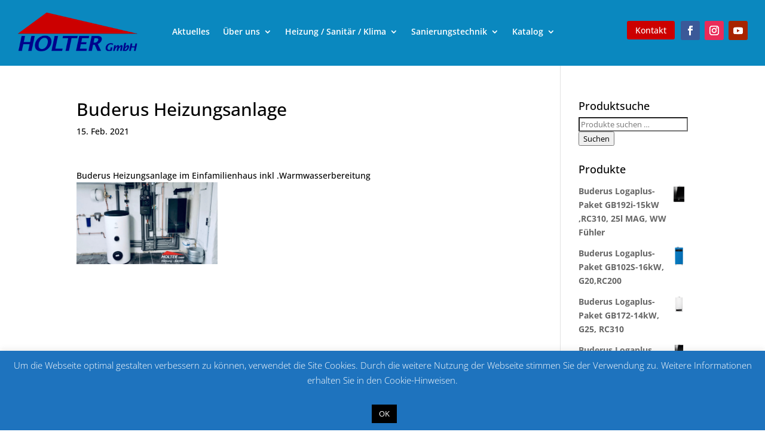

--- FILE ---
content_type: text/css
request_url: https://holtergmbh.de/wp-content/cache/wpfc-minified/6v5akw53/2lan5.css
body_size: 7821
content:
@font-face {
font-family: 'Montserrat';
font-style: normal;
font-weight: 100;
src: url(//holtergmbh.de/wp-content/plugins/LocalFont_Montserrat/assets/fonts/montserrat-v25-latin-100.eot); src: local(''),
url(//holtergmbh.de/wp-content/plugins/LocalFont_Montserrat/assets/fonts/montserrat-v25-latin-100.eot?#iefix) format('embedded-opentype'), url(//holtergmbh.de/wp-content/plugins/LocalFont_Montserrat/assets/fonts/montserrat-v25-latin-100.woff2) format('woff2'), url(//holtergmbh.de/wp-content/plugins/LocalFont_Montserrat/assets/fonts/montserrat-v25-latin-100.woff) format('woff'), url(//holtergmbh.de/wp-content/plugins/LocalFont_Montserrat/assets/fonts/montserrat-v25-latin-100.ttf) format('truetype'), url(//holtergmbh.de/wp-content/plugins/LocalFont_Montserrat/assets/fonts/montserrat-v25-latin-100.svg#Montserrat) format('svg'); } @font-face {
font-family: 'Montserrat';
font-style: normal;
font-weight: 200;
src: url(//holtergmbh.de/wp-content/plugins/LocalFont_Montserrat/assets/fonts/montserrat-v25-latin-200.eot); src: local(''),
url(//holtergmbh.de/wp-content/plugins/LocalFont_Montserrat/assets/fonts/montserrat-v25-latin-200.eot?#iefix) format('embedded-opentype'), url(//holtergmbh.de/wp-content/plugins/LocalFont_Montserrat/assets/fonts/montserrat-v25-latin-200.woff2) format('woff2'), url(//holtergmbh.de/wp-content/plugins/LocalFont_Montserrat/assets/fonts/montserrat-v25-latin-200.woff) format('woff'), url(//holtergmbh.de/wp-content/plugins/LocalFont_Montserrat/assets/fonts/montserrat-v25-latin-200.ttf) format('truetype'), url(//holtergmbh.de/wp-content/plugins/LocalFont_Montserrat/assets/fonts/montserrat-v25-latin-200.svg#Montserrat) format('svg'); } @font-face {
font-family: 'Montserrat';
font-style: normal;
font-weight: 300;
src: url(//holtergmbh.de/wp-content/plugins/LocalFont_Montserrat/assets/fonts/montserrat-v25-latin-300.eot); src: local(''),
url(//holtergmbh.de/wp-content/plugins/LocalFont_Montserrat/assets/fonts/montserrat-v25-latin-300.eot?#iefix) format('embedded-opentype'), url(//holtergmbh.de/wp-content/plugins/LocalFont_Montserrat/assets/fonts/montserrat-v25-latin-300.woff2) format('woff2'), url(//holtergmbh.de/wp-content/plugins/LocalFont_Montserrat/assets/fonts/montserrat-v25-latin-300.woff) format('woff'), url(//holtergmbh.de/wp-content/plugins/LocalFont_Montserrat/assets/fonts/montserrat-v25-latin-300.ttf) format('truetype'), url(//holtergmbh.de/wp-content/plugins/LocalFont_Montserrat/assets/fonts/montserrat-v25-latin-300.svg#Montserrat) format('svg'); } @font-face {
font-family: 'Montserrat';
font-style: normal;
font-weight: 400;
src: url(//holtergmbh.de/wp-content/plugins/LocalFont_Montserrat/assets/fonts/montserrat-v25-latin-regular.eot); src: local(''),
url(//holtergmbh.de/wp-content/plugins/LocalFont_Montserrat/assets/fonts/montserrat-v25-latin-regular.eot?#iefix) format('embedded-opentype'), url(//holtergmbh.de/wp-content/plugins/LocalFont_Montserrat/assets/fonts/montserrat-v25-latin-regular.woff2) format('woff2'), url(//holtergmbh.de/wp-content/plugins/LocalFont_Montserrat/assets/fonts/montserrat-v25-latin-regular.woff) format('woff'), url(//holtergmbh.de/wp-content/plugins/LocalFont_Montserrat/assets/fonts/montserrat-v25-latin-regular.ttf) format('truetype'), url(//holtergmbh.de/wp-content/plugins/LocalFont_Montserrat/assets/fonts/montserrat-v25-latin-regular.svg#Montserrat) format('svg'); } @font-face {
font-family: 'Montserrat';
font-style: normal;
font-weight: 500;
src: url(//holtergmbh.de/wp-content/plugins/LocalFont_Montserrat/assets/fonts/montserrat-v25-latin-500.eot); src: local(''),
url(//holtergmbh.de/wp-content/plugins/LocalFont_Montserrat/assets/fonts/montserrat-v25-latin-500.eot?#iefix) format('embedded-opentype'), url(//holtergmbh.de/wp-content/plugins/LocalFont_Montserrat/assets/fonts/montserrat-v25-latin-500.woff2) format('woff2'), url(//holtergmbh.de/wp-content/plugins/LocalFont_Montserrat/assets/fonts/montserrat-v25-latin-500.woff) format('woff'), url(//holtergmbh.de/wp-content/plugins/LocalFont_Montserrat/assets/fonts/montserrat-v25-latin-500.ttf) format('truetype'), url(//holtergmbh.de/wp-content/plugins/LocalFont_Montserrat/assets/fonts/montserrat-v25-latin-500.svg#Montserrat) format('svg'); } @font-face {
font-family: 'Montserrat';
font-style: normal;
font-weight: 600;
src: url(//holtergmbh.de/wp-content/plugins/LocalFont_Montserrat/assets/fonts/montserrat-v25-latin-600.eot); src: local(''),
url(//holtergmbh.de/wp-content/plugins/LocalFont_Montserrat/assets/fonts/montserrat-v25-latin-600.eot?#iefix) format('embedded-opentype'), url(//holtergmbh.de/wp-content/plugins/LocalFont_Montserrat/assets/fonts/montserrat-v25-latin-600.woff2) format('woff2'), url(//holtergmbh.de/wp-content/plugins/LocalFont_Montserrat/assets/fonts/montserrat-v25-latin-600.woff) format('woff'), url(//holtergmbh.de/wp-content/plugins/LocalFont_Montserrat/assets/fonts/montserrat-v25-latin-600.ttf) format('truetype'), url(//holtergmbh.de/wp-content/plugins/LocalFont_Montserrat/assets/fonts/montserrat-v25-latin-600.svg#Montserrat) format('svg'); } @font-face {
font-family: 'Montserrat';
font-style: normal;
font-weight: 700;
src: url(//holtergmbh.de/wp-content/plugins/LocalFont_Montserrat/assets/fonts/montserrat-v25-latin-700.eot); src: local(''),
url(//holtergmbh.de/wp-content/plugins/LocalFont_Montserrat/assets/fonts/montserrat-v25-latin-700.eot?#iefix) format('embedded-opentype'), url(//holtergmbh.de/wp-content/plugins/LocalFont_Montserrat/assets/fonts/montserrat-v25-latin-700.woff2) format('woff2'), url(//holtergmbh.de/wp-content/plugins/LocalFont_Montserrat/assets/fonts/montserrat-v25-latin-700.woff) format('woff'), url(//holtergmbh.de/wp-content/plugins/LocalFont_Montserrat/assets/fonts/montserrat-v25-latin-700.ttf) format('truetype'), url(//holtergmbh.de/wp-content/plugins/LocalFont_Montserrat/assets/fonts/montserrat-v25-latin-700.svg#Montserrat) format('svg'); } @font-face {
font-family: 'Montserrat';
font-style: normal;
font-weight: 800;
src: url(//holtergmbh.de/wp-content/plugins/LocalFont_Montserrat/assets/fonts/montserrat-v25-latin-800.eot); src: local(''),
url(//holtergmbh.de/wp-content/plugins/LocalFont_Montserrat/assets/fonts/montserrat-v25-latin-800.eot?#iefix) format('embedded-opentype'), url(//holtergmbh.de/wp-content/plugins/LocalFont_Montserrat/assets/fonts/montserrat-v25-latin-800.woff2) format('woff2'), url(//holtergmbh.de/wp-content/plugins/LocalFont_Montserrat/assets/fonts/montserrat-v25-latin-800.woff) format('woff'), url(//holtergmbh.de/wp-content/plugins/LocalFont_Montserrat/assets/fonts/montserrat-v25-latin-800.ttf) format('truetype'), url(//holtergmbh.de/wp-content/plugins/LocalFont_Montserrat/assets/fonts/montserrat-v25-latin-800.svg#Montserrat) format('svg'); } @font-face {
font-family: 'Montserrat';
font-style: normal;
font-weight: 900;
src: url(//holtergmbh.de/wp-content/plugins/LocalFont_Montserrat/assets/fonts/montserrat-v25-latin-900.eot); src: local(''),
url(//holtergmbh.de/wp-content/plugins/LocalFont_Montserrat/assets/fonts/montserrat-v25-latin-900.eot?#iefix) format('embedded-opentype'), url(//holtergmbh.de/wp-content/plugins/LocalFont_Montserrat/assets/fonts/montserrat-v25-latin-900.woff2) format('woff2'), url(//holtergmbh.de/wp-content/plugins/LocalFont_Montserrat/assets/fonts/montserrat-v25-latin-900.woff) format('woff'), url(//holtergmbh.de/wp-content/plugins/LocalFont_Montserrat/assets/fonts/montserrat-v25-latin-900.ttf) format('truetype'), url(//holtergmbh.de/wp-content/plugins/LocalFont_Montserrat/assets/fonts/montserrat-v25-latin-900.svg#Montserrat) format('svg'); } @font-face {
font-family: 'Montserrat';
font-style: italic;
font-weight: 100;
src: url(//holtergmbh.de/wp-content/plugins/LocalFont_Montserrat/assets/fonts/montserrat-v25-latin-100italic.eot); src: local(''),
url(//holtergmbh.de/wp-content/plugins/LocalFont_Montserrat/assets/fonts/montserrat-v25-latin-100italic.eot?#iefix) format('embedded-opentype'), url(//holtergmbh.de/wp-content/plugins/LocalFont_Montserrat/assets/fonts/montserrat-v25-latin-100italic.woff2) format('woff2'), url(//holtergmbh.de/wp-content/plugins/LocalFont_Montserrat/assets/fonts/montserrat-v25-latin-100italic.woff) format('woff'), url(//holtergmbh.de/wp-content/plugins/LocalFont_Montserrat/assets/fonts/montserrat-v25-latin-100italic.ttf) format('truetype'), url(//holtergmbh.de/wp-content/plugins/LocalFont_Montserrat/assets/fonts/montserrat-v25-latin-100italic.svg#Montserrat) format('svg'); } @font-face {
font-family: 'Montserrat';
font-style: italic;
font-weight: 200;
src: url(//holtergmbh.de/wp-content/plugins/LocalFont_Montserrat/assets/fonts/montserrat-v25-latin-200italic.eot); src: local(''),
url(//holtergmbh.de/wp-content/plugins/LocalFont_Montserrat/assets/fonts/montserrat-v25-latin-200italic.eot?#iefix) format('embedded-opentype'), url(//holtergmbh.de/wp-content/plugins/LocalFont_Montserrat/assets/fonts/montserrat-v25-latin-200italic.woff2) format('woff2'), url(//holtergmbh.de/wp-content/plugins/LocalFont_Montserrat/assets/fonts/montserrat-v25-latin-200italic.woff) format('woff'), url(//holtergmbh.de/wp-content/plugins/LocalFont_Montserrat/assets/fonts/montserrat-v25-latin-200italic.ttf) format('truetype'), url(//holtergmbh.de/wp-content/plugins/LocalFont_Montserrat/assets/fonts/montserrat-v25-latin-200italic.svg#Montserrat) format('svg'); } @font-face {
font-family: 'Montserrat';
font-style: italic;
font-weight: 300;
src: url(//holtergmbh.de/wp-content/plugins/LocalFont_Montserrat/assets/fonts/montserrat-v25-latin-300italic.eot); src: local(''),
url(//holtergmbh.de/wp-content/plugins/LocalFont_Montserrat/assets/fonts/montserrat-v25-latin-300italic.eot?#iefix) format('embedded-opentype'), url(//holtergmbh.de/wp-content/plugins/LocalFont_Montserrat/assets/fonts/montserrat-v25-latin-300italic.woff2) format('woff2'), url(//holtergmbh.de/wp-content/plugins/LocalFont_Montserrat/assets/fonts/montserrat-v25-latin-300italic.woff) format('woff'), url(//holtergmbh.de/wp-content/plugins/LocalFont_Montserrat/assets/fonts/montserrat-v25-latin-300italic.ttf) format('truetype'), url(//holtergmbh.de/wp-content/plugins/LocalFont_Montserrat/assets/fonts/montserrat-v25-latin-300italic.svg#Montserrat) format('svg'); } @font-face {
font-family: 'Montserrat';
font-style: italic;
font-weight: 400;
src: url(//holtergmbh.de/wp-content/plugins/LocalFont_Montserrat/assets/fonts/montserrat-v25-latin-italic.eot); src: local(''),
url(//holtergmbh.de/wp-content/plugins/LocalFont_Montserrat/assets/fonts/montserrat-v25-latin-italic.eot?#iefix) format('embedded-opentype'), url(//holtergmbh.de/wp-content/plugins/LocalFont_Montserrat/assets/fonts/montserrat-v25-latin-italic.woff2) format('woff2'), url(//holtergmbh.de/wp-content/plugins/LocalFont_Montserrat/assets/fonts/montserrat-v25-latin-italic.woff) format('woff'), url(//holtergmbh.de/wp-content/plugins/LocalFont_Montserrat/assets/fonts/montserrat-v25-latin-italic.ttf) format('truetype'), url(//holtergmbh.de/wp-content/plugins/LocalFont_Montserrat/assets/fonts/montserrat-v25-latin-italic.svg#Montserrat) format('svg'); } @font-face {
font-family: 'Montserrat';
font-style: italic;
font-weight: 500;
src: url(//holtergmbh.de/wp-content/plugins/LocalFont_Montserrat/assets/fonts/montserrat-v25-latin-500italic.eot); src: local(''),
url(//holtergmbh.de/wp-content/plugins/LocalFont_Montserrat/assets/fonts/montserrat-v25-latin-500italic.eot?#iefix) format('embedded-opentype'), url(//holtergmbh.de/wp-content/plugins/LocalFont_Montserrat/assets/fonts/montserrat-v25-latin-500italic.woff2) format('woff2'), url(//holtergmbh.de/wp-content/plugins/LocalFont_Montserrat/assets/fonts/montserrat-v25-latin-500italic.woff) format('woff'), url(//holtergmbh.de/wp-content/plugins/LocalFont_Montserrat/assets/fonts/montserrat-v25-latin-500italic.ttf) format('truetype'), url(//holtergmbh.de/wp-content/plugins/LocalFont_Montserrat/assets/fonts/montserrat-v25-latin-500italic.svg#Montserrat) format('svg'); } @font-face {
font-family: 'Montserrat';
font-style: italic;
font-weight: 600;
src: url(//holtergmbh.de/wp-content/plugins/LocalFont_Montserrat/assets/fonts/montserrat-v25-latin-600italic.eot); src: local(''),
url(//holtergmbh.de/wp-content/plugins/LocalFont_Montserrat/assets/fonts/montserrat-v25-latin-600italic.eot?#iefix) format('embedded-opentype'), url(//holtergmbh.de/wp-content/plugins/LocalFont_Montserrat/assets/fonts/montserrat-v25-latin-600italic.woff2) format('woff2'), url(//holtergmbh.de/wp-content/plugins/LocalFont_Montserrat/assets/fonts/montserrat-v25-latin-600italic.woff) format('woff'), url(//holtergmbh.de/wp-content/plugins/LocalFont_Montserrat/assets/fonts/montserrat-v25-latin-600italic.ttf) format('truetype'), url(//holtergmbh.de/wp-content/plugins/LocalFont_Montserrat/assets/fonts/montserrat-v25-latin-600italic.svg#Montserrat) format('svg'); } @font-face {
font-family: 'Montserrat';
font-style: italic;
font-weight: 700;
src: url(//holtergmbh.de/wp-content/plugins/LocalFont_Montserrat/assets/fonts/montserrat-v25-latin-700italic.eot); src: local(''),
url(//holtergmbh.de/wp-content/plugins/LocalFont_Montserrat/assets/fonts/montserrat-v25-latin-700italic.eot?#iefix) format('embedded-opentype'), url(//holtergmbh.de/wp-content/plugins/LocalFont_Montserrat/assets/fonts/montserrat-v25-latin-700italic.woff2) format('woff2'), url(//holtergmbh.de/wp-content/plugins/LocalFont_Montserrat/assets/fonts/montserrat-v25-latin-700italic.woff) format('woff'), url(//holtergmbh.de/wp-content/plugins/LocalFont_Montserrat/assets/fonts/montserrat-v25-latin-700italic.ttf) format('truetype'), url(//holtergmbh.de/wp-content/plugins/LocalFont_Montserrat/assets/fonts/montserrat-v25-latin-700italic.svg#Montserrat) format('svg'); } @font-face {
font-family: 'Montserrat';
font-style: italic;
font-weight: 800;
src: url(//holtergmbh.de/wp-content/plugins/LocalFont_Montserrat/assets/fonts/montserrat-v25-latin-800italic.eot); src: local(''),
url(//holtergmbh.de/wp-content/plugins/LocalFont_Montserrat/assets/fonts/montserrat-v25-latin-800italic.eot?#iefix) format('embedded-opentype'), url(//holtergmbh.de/wp-content/plugins/LocalFont_Montserrat/assets/fonts/montserrat-v25-latin-800italic.woff2) format('woff2'), url(//holtergmbh.de/wp-content/plugins/LocalFont_Montserrat/assets/fonts/montserrat-v25-latin-800italic.woff) format('woff'), url(//holtergmbh.de/wp-content/plugins/LocalFont_Montserrat/assets/fonts/montserrat-v25-latin-800italic.ttf) format('truetype'), url(//holtergmbh.de/wp-content/plugins/LocalFont_Montserrat/assets/fonts/montserrat-v25-latin-800italic.svg#Montserrat) format('svg'); } @font-face {
font-family: 'Montserrat';
font-style: italic;
font-weight: 900;
src: url(//holtergmbh.de/wp-content/plugins/LocalFont_Montserrat/assets/fonts/montserrat-v25-latin-900italic.eot); src: local(''),
url(//holtergmbh.de/wp-content/plugins/LocalFont_Montserrat/assets/fonts/montserrat-v25-latin-900italic.eot?#iefix) format('embedded-opentype'), url(//holtergmbh.de/wp-content/plugins/LocalFont_Montserrat/assets/fonts/montserrat-v25-latin-900italic.woff2) format('woff2'), url(//holtergmbh.de/wp-content/plugins/LocalFont_Montserrat/assets/fonts/montserrat-v25-latin-900italic.woff) format('woff'), url(//holtergmbh.de/wp-content/plugins/LocalFont_Montserrat/assets/fonts/montserrat-v25-latin-900italic.ttf) format('truetype'), url(//holtergmbh.de/wp-content/plugins/LocalFont_Montserrat/assets/fonts/montserrat-v25-latin-900italic.svg#Montserrat) format('svg'); }@font-face {
font-family: 'Open Sans';
font-style: normal;
font-weight: 300;
src: url(//holtergmbh.de/wp-content/plugins/LocalFont_OpenSans/assets/fonts/open-sans-v34-latin-300.eot); src: local(''),
url(//holtergmbh.de/wp-content/plugins/LocalFont_OpenSans/assets/fonts/open-sans-v34-latin-300.eot?#iefix) format('embedded-opentype'), url(//holtergmbh.de/wp-content/plugins/LocalFont_OpenSans/assets/fonts/open-sans-v34-latin-300.woff2) format('woff2'), url(//holtergmbh.de/wp-content/plugins/LocalFont_OpenSans/assets/fonts/open-sans-v34-latin-300.woff) format('woff'), url(//holtergmbh.de/wp-content/plugins/LocalFont_OpenSans/assets/fonts/open-sans-v34-latin-300.ttf) format('truetype'), url(//holtergmbh.de/wp-content/plugins/LocalFont_OpenSans/assets/fonts/open-sans-v34-latin-300.svg#OpenSans) format('svg'); } @font-face {
font-family: 'Open Sans';
font-style: normal;
font-weight: 400;
src: url(//holtergmbh.de/wp-content/plugins/LocalFont_OpenSans/assets/fonts/open-sans-v34-latin-regular.eot); src: local(''),
url(//holtergmbh.de/wp-content/plugins/LocalFont_OpenSans/assets/fonts/open-sans-v34-latin-regular.eot?#iefix) format('embedded-opentype'), url(//holtergmbh.de/wp-content/plugins/LocalFont_OpenSans/assets/fonts/open-sans-v34-latin-regular.woff2) format('woff2'), url(//holtergmbh.de/wp-content/plugins/LocalFont_OpenSans/assets/fonts/open-sans-v34-latin-regular.woff) format('woff'), url(//holtergmbh.de/wp-content/plugins/LocalFont_OpenSans/assets/fonts/open-sans-v34-latin-regular.ttf) format('truetype'), url(//holtergmbh.de/wp-content/plugins/LocalFont_OpenSans/assets/fonts/open-sans-v34-latin-regular.svg#OpenSans) format('svg'); } @font-face {
font-family: 'Open Sans';
font-style: normal;
font-weight: 500;
src: url(//holtergmbh.de/wp-content/plugins/LocalFont_OpenSans/assets/fonts/open-sans-v34-latin-500.eot); src: local(''),
url(//holtergmbh.de/wp-content/plugins/LocalFont_OpenSans/assets/fonts/open-sans-v34-latin-500.eot?#iefix) format('embedded-opentype'), url(//holtergmbh.de/wp-content/plugins/LocalFont_OpenSans/assets/fonts/open-sans-v34-latin-500.woff2) format('woff2'), url(//holtergmbh.de/wp-content/plugins/LocalFont_OpenSans/assets/fonts/open-sans-v34-latin-500.woff) format('woff'), url(//holtergmbh.de/wp-content/plugins/LocalFont_OpenSans/assets/fonts/open-sans-v34-latin-500.ttf) format('truetype'), url(//holtergmbh.de/wp-content/plugins/LocalFont_OpenSans/assets/fonts/open-sans-v34-latin-500.svg#OpenSans) format('svg'); } @font-face {
font-family: 'Open Sans';
font-style: normal;
font-weight: 600;
src: url(//holtergmbh.de/wp-content/plugins/LocalFont_OpenSans/assets/fonts/open-sans-v34-latin-600.eot); src: local(''),
url(//holtergmbh.de/wp-content/plugins/LocalFont_OpenSans/assets/fonts/open-sans-v34-latin-600.eot?#iefix) format('embedded-opentype'), url(//holtergmbh.de/wp-content/plugins/LocalFont_OpenSans/assets/fonts/open-sans-v34-latin-600.woff2) format('woff2'), url(//holtergmbh.de/wp-content/plugins/LocalFont_OpenSans/assets/fonts/open-sans-v34-latin-600.woff) format('woff'), url(//holtergmbh.de/wp-content/plugins/LocalFont_OpenSans/assets/fonts/open-sans-v34-latin-600.ttf) format('truetype'), url(//holtergmbh.de/wp-content/plugins/LocalFont_OpenSans/assets/fonts/open-sans-v34-latin-600.svg#OpenSans) format('svg'); } @font-face {
font-family: 'Open Sans';
font-style: normal;
font-weight: 700;
src: url(//holtergmbh.de/wp-content/plugins/LocalFont_OpenSans/assets/fonts/open-sans-v34-latin-700.eot); src: local(''),
url(//holtergmbh.de/wp-content/plugins/LocalFont_OpenSans/assets/fonts/open-sans-v34-latin-700.eot?#iefix) format('embedded-opentype'), url(//holtergmbh.de/wp-content/plugins/LocalFont_OpenSans/assets/fonts/open-sans-v34-latin-700.woff2) format('woff2'), url(//holtergmbh.de/wp-content/plugins/LocalFont_OpenSans/assets/fonts/open-sans-v34-latin-700.woff) format('woff'), url(//holtergmbh.de/wp-content/plugins/LocalFont_OpenSans/assets/fonts/open-sans-v34-latin-700.ttf) format('truetype'), url(//holtergmbh.de/wp-content/plugins/LocalFont_OpenSans/assets/fonts/open-sans-v34-latin-700.svg#OpenSans) format('svg'); } @font-face {
font-family: 'Open Sans';
font-style: normal;
font-weight: 800;
src: url(//holtergmbh.de/wp-content/plugins/LocalFont_OpenSans/assets/fonts/open-sans-v34-latin-800.eot); src: local(''),
url(//holtergmbh.de/wp-content/plugins/LocalFont_OpenSans/assets/fonts/open-sans-v34-latin-800.eot?#iefix) format('embedded-opentype'), url(//holtergmbh.de/wp-content/plugins/LocalFont_OpenSans/assets/fonts/open-sans-v34-latin-800.woff2) format('woff2'), url(//holtergmbh.de/wp-content/plugins/LocalFont_OpenSans/assets/fonts/open-sans-v34-latin-800.woff) format('woff'), url(//holtergmbh.de/wp-content/plugins/LocalFont_OpenSans/assets/fonts/open-sans-v34-latin-800.ttf) format('truetype'), url(//holtergmbh.de/wp-content/plugins/LocalFont_OpenSans/assets/fonts/open-sans-v34-latin-800.svg#OpenSans) format('svg'); } @font-face {
font-family: 'Open Sans';
font-style: italic;
font-weight: 300;
src: url(//holtergmbh.de/wp-content/plugins/LocalFont_OpenSans/assets/fonts/open-sans-v34-latin-300italic.eot); src: local(''),
url(//holtergmbh.de/wp-content/plugins/LocalFont_OpenSans/assets/fonts/open-sans-v34-latin-300italic.eot?#iefix) format('embedded-opentype'), url(//holtergmbh.de/wp-content/plugins/LocalFont_OpenSans/assets/fonts/open-sans-v34-latin-300italic.woff2) format('woff2'), url(//holtergmbh.de/wp-content/plugins/LocalFont_OpenSans/assets/fonts/open-sans-v34-latin-300italic.woff) format('woff'), url(//holtergmbh.de/wp-content/plugins/LocalFont_OpenSans/assets/fonts/open-sans-v34-latin-300italic.ttf) format('truetype'), url(//holtergmbh.de/wp-content/plugins/LocalFont_OpenSans/assets/fonts/open-sans-v34-latin-300italic.svg#OpenSans) format('svg'); } @font-face {
font-family: 'Open Sans';
font-style: italic;
font-weight: 400;
src: url(//holtergmbh.de/wp-content/plugins/LocalFont_OpenSans/assets/fonts/open-sans-v34-latin-italic.eot); src: local(''),
url(//holtergmbh.de/wp-content/plugins/LocalFont_OpenSans/assets/fonts/open-sans-v34-latin-italic.eot?#iefix) format('embedded-opentype'), url(//holtergmbh.de/wp-content/plugins/LocalFont_OpenSans/assets/fonts/open-sans-v34-latin-italic.woff2) format('woff2'), url(//holtergmbh.de/wp-content/plugins/LocalFont_OpenSans/assets/fonts/open-sans-v34-latin-italic.woff) format('woff'), url(//holtergmbh.de/wp-content/plugins/LocalFont_OpenSans/assets/fonts/open-sans-v34-latin-italic.ttf) format('truetype'), url(//holtergmbh.de/wp-content/plugins/LocalFont_OpenSans/assets/fonts/open-sans-v34-latin-italic.svg#OpenSans) format('svg'); } @font-face {
font-family: 'Open Sans';
font-style: italic;
font-weight: 500;
src: url(//holtergmbh.de/wp-content/plugins/LocalFont_OpenSans/assets/fonts/open-sans-v34-latin-500italic.eot); src: local(''),
url(//holtergmbh.de/wp-content/plugins/LocalFont_OpenSans/assets/fonts/open-sans-v34-latin-500italic.eot?#iefix) format('embedded-opentype'), url(//holtergmbh.de/wp-content/plugins/LocalFont_OpenSans/assets/fonts/open-sans-v34-latin-500italic.woff2) format('woff2'), url(//holtergmbh.de/wp-content/plugins/LocalFont_OpenSans/assets/fonts/open-sans-v34-latin-500italic.woff) format('woff'), url(//holtergmbh.de/wp-content/plugins/LocalFont_OpenSans/assets/fonts/open-sans-v34-latin-500italic.ttf) format('truetype'), url(//holtergmbh.de/wp-content/plugins/LocalFont_OpenSans/assets/fonts/open-sans-v34-latin-500italic.svg#OpenSans) format('svg'); } @font-face {
font-family: 'Open Sans';
font-style: italic;
font-weight: 600;
src: url(//holtergmbh.de/wp-content/plugins/LocalFont_OpenSans/assets/fonts/open-sans-v34-latin-600italic.eot); src: local(''),
url(//holtergmbh.de/wp-content/plugins/LocalFont_OpenSans/assets/fonts/open-sans-v34-latin-600italic.eot?#iefix) format('embedded-opentype'), url(//holtergmbh.de/wp-content/plugins/LocalFont_OpenSans/assets/fonts/open-sans-v34-latin-600italic.woff2) format('woff2'), url(//holtergmbh.de/wp-content/plugins/LocalFont_OpenSans/assets/fonts/open-sans-v34-latin-600italic.woff) format('woff'), url(//holtergmbh.de/wp-content/plugins/LocalFont_OpenSans/assets/fonts/open-sans-v34-latin-600italic.ttf) format('truetype'), url(//holtergmbh.de/wp-content/plugins/LocalFont_OpenSans/assets/fonts/open-sans-v34-latin-600italic.svg#OpenSans) format('svg'); } @font-face {
font-family: 'Open Sans';
font-style: italic;
font-weight: 700;
src: url(//holtergmbh.de/wp-content/plugins/LocalFont_OpenSans/assets/fonts/open-sans-v34-latin-700italic.eot); src: local(''),
url(//holtergmbh.de/wp-content/plugins/LocalFont_OpenSans/assets/fonts/open-sans-v34-latin-700italic.eot?#iefix) format('embedded-opentype'), url(//holtergmbh.de/wp-content/plugins/LocalFont_OpenSans/assets/fonts/open-sans-v34-latin-700italic.woff2) format('woff2'), url(//holtergmbh.de/wp-content/plugins/LocalFont_OpenSans/assets/fonts/open-sans-v34-latin-700italic.woff) format('woff'), url(//holtergmbh.de/wp-content/plugins/LocalFont_OpenSans/assets/fonts/open-sans-v34-latin-700italic.ttf) format('truetype'), url(//holtergmbh.de/wp-content/plugins/LocalFont_OpenSans/assets/fonts/open-sans-v34-latin-700italic.svg#OpenSans) format('svg'); } @font-face {
font-family: 'Open Sans';
font-style: italic;
font-weight: 800;
src: url(//holtergmbh.de/wp-content/plugins/LocalFont_OpenSans/assets/fonts/open-sans-v34-latin-800italic.eot); src: local(''),
url(//holtergmbh.de/wp-content/plugins/LocalFont_OpenSans/assets/fonts/open-sans-v34-latin-800italic.eot?#iefix) format('embedded-opentype'), url(//holtergmbh.de/wp-content/plugins/LocalFont_OpenSans/assets/fonts/open-sans-v34-latin-800italic.woff2) format('woff2'), url(//holtergmbh.de/wp-content/plugins/LocalFont_OpenSans/assets/fonts/open-sans-v34-latin-800italic.woff) format('woff'), url(//holtergmbh.de/wp-content/plugins/LocalFont_OpenSans/assets/fonts/open-sans-v34-latin-800italic.ttf) format('truetype'), url(//holtergmbh.de/wp-content/plugins/LocalFont_OpenSans/assets/fonts/open-sans-v34-latin-800italic.svg#OpenSans) format('svg'); }#cookie-law-info-bar {
font-size: 15px;
margin: 0 auto;
padding: 12px 10px;
position: absolute;
text-align: center;
box-sizing: border-box;
width:100%;
z-index: 9999; display: none;
left:0px;
font-weight:300;
box-shadow: 0 -1px 10px 0 rgba(172, 171, 171, 0.3);
}
#cookie-law-info-again {
font-size: 10pt;
margin: 0;
padding:5px 10px;
text-align: center;
z-index: 9999;
cursor: pointer;
box-shadow: #161616 2px 2px 5px 2px;
}
#cookie-law-info-bar span {
vertical-align: middle;
} .cli-plugin-button, .cli-plugin-button:visited {
display: inline-block;
padding: 9px 12px;
color: #fff;
text-decoration: none;
position: relative;
cursor: pointer;
margin-left: 5px;
text-decoration: none;
}
.cli-plugin-main-link {
margin-left:0px;
font-weight: 550; text-decoration: underline;
}
.cli-plugin-button:hover {
background-color: #111;
color: #fff;
text-decoration: none;
}
.small.cli-plugin-button, .small.cli-plugin-button:visited {
font-size: 11px;
}
.cli-plugin-button, .cli-plugin-button:visited,
.medium.cli-plugin-button, .medium.cli-plugin-button:visited {
font-size: 13px;
font-weight: 400;
line-height: 1;
}
.large.cli-plugin-button, .large.cli-plugin-button:visited {
font-size: 14px;
padding: 8px 14px 9px;
}
.super.cli-plugin-button, .super.cli-plugin-button:visited {
font-size: 34px;
padding: 8px 14px 9px;
}
.pink.cli-plugin-button, .magenta.cli-plugin-button:visited {
background-color: #e22092;
}
.pink.cli-plugin-button:hover {
background-color: #c81e82;
}
.green.cli-plugin-button, .green.cli-plugin-button:visited {
background-color: #91bd09;
}
.green.cli-plugin-button:hover {
background-color: #749a02;
}
.red.cli-plugin-button, .red.cli-plugin-button:visited {
background-color: #e62727;
}
.red.cli-plugin-button:hover {
background-color: #cf2525;
}
.orange.cli-plugin-button, .orange.cli-plugin-button:visited {
background-color: #ff5c00;
}
.orange.cli-plugin-button:hover {
background-color: #d45500;
}
.blue.cli-plugin-button, .blue.cli-plugin-button:visited {
background-color: #2981e4;
}
.blue.cli-plugin-button:hover {
background-color: #2575cf;
}
.yellow.cli-plugin-button, .yellow.cli-plugin-button:visited {
background-color: #ffb515;
}
.yellow.cli-plugin-button:hover {
background-color: #fc9200;
}
.cli-plugin-button{ margin-top:5px; }
.cli-bar-popup{
-moz-background-clip: padding;
-webkit-background-clip: padding;
background-clip: padding-box;
-webkit-border-radius:30px;
-moz-border-radius:30px;
border-radius:30px;
padding:20px;
}
.cli-powered_by_p{width:100% !important; display:block !important; color:#333; clear:both; font-style:italic !important; font-size:12px !important; margin-top:15px !important; }
.cli-powered_by_a{color:#333; font-weight:600 !important; font-size:12px !important;} .cli-plugin-main-link.cli-plugin-button {
text-decoration: none;
}
.cli-plugin-main-link.cli-plugin-button {
margin-left: 5px;
}.gdpr-container-fluid {
width: 100%;
padding-right: 15px;
padding-left: 15px;
margin-right: auto;
margin-left: auto;
}
.gdpr-row {
display: -ms-flexbox;
display: flex;
-ms-flex-wrap: wrap;
flex-wrap: wrap;
margin-right: -15px;
margin-left: -15px;
}
.gdpr-col-4 {
-ms-flex: 0 0 33.333333%;
flex: 0 0 33.333333%;
max-width: 33.333333%;
}
.gdpr-col-8 {
-ms-flex: 0 0 66.666667%;
flex: 0 0 66.666667%;
max-width: 66.666667%;
}
.gdpr-align-items-stretch {
-ms-flex-align: stretch!important;
align-items: stretch!important;
}
.gdpr-d-flex {
display: -ms-flexbox!important;
display: flex!important;
}
.gdpr-px-0 {
padding-left: 0;
padding-right: 0;
}
.modal-backdrop.show {
opacity: .8;
}
.modal-open {
overflow: hidden
}
.modal-open .gdpr-modal {
overflow-x: hidden;
overflow-y: auto
}
.gdpr-modal.fade .gdpr-modal-dialog {
transition: -webkit-transform .3s ease-out;
transition: transform .3s ease-out;
transition: transform .3s ease-out,-webkit-transform .3s ease-out;
-webkit-transform: translate(0,-25%);
transform: translate(0,-25%)
}
.gdpr-modal.show .gdpr-modal-dialog {
-webkit-transform: translate(0,0);
transform: translate(0,0)
}
.modal-backdrop {
position: fixed;
top: 0;
right: 0;
bottom: 0;
left: 0;
z-index: 1039;
background-color: #000
}
.modal-backdrop.fade {
opacity: 0
}
.modal-backdrop.show {
opacity: .5
}
.gdpr-modal {
position: fixed;
top: 0;
right: 0;
bottom: 0;
left: 0;
z-index: 1050;
display: none;
overflow: hidden;
outline: 0
}
.gdpr-modal a {
text-decoration: none;
}
.gdpr-modal .gdpr-modal-dialog {
position: relative;
width: auto;
margin: .5rem;
pointer-events: none;
font-family: -apple-system,BlinkMacSystemFont,"Segoe UI",Roboto,"Helvetica Neue",Arial,sans-serif,"Apple Color Emoji","Segoe UI Emoji","Segoe UI Symbol";
font-size: 1rem;
font-weight: 400;
line-height: 1.5;
color: #212529;
text-align: left;
display: -ms-flexbox;
display: flex;
-ms-flex-align: center;
align-items: center;
min-height: calc(100% - (.5rem * 2))
}
@media (min-width: 576px) {
.gdpr-modal .gdpr-modal-dialog {
max-width:500px;
margin: 1.75rem auto;
min-height: calc(100% - (1.75rem * 2));
}
}
@media (min-width: 992px) {
.gdpr-modal .gdpr-modal-dialog {
max-width: 900px;
}
}
.gdpr-modal-content {
position: relative;
display: -ms-flexbox;
display: flex;
-ms-flex-direction: column;
flex-direction: column;
width: 100%;
pointer-events: auto;
background-color: #fff;
background-clip: padding-box;
border: 1px solid rgba(0,0,0,.2);
border-radius: .3rem;
outline: 0
}
.gdpr-modal .row {
margin: 0 -15px;
}
.gdpr-modal .modal-body {
padding: 0;
position: relative;
-ms-flex: 1 1 auto;
flex: 1 1 auto;
}
.gdpr-modal .close {
position: absolute;
right: 10px;
top: 10px;
z-index: 1;
padding: 0;
background-color: transparent;
border: 0;
-webkit-appearance: none;
font-size: 1.5rem;
font-weight: 700;
line-height: 1;
color: #000;
text-shadow: 0 1px 0 #fff;
}
.gdpr-modal .close:focus {
outline: 0;
}
.gdpr-switch {
display: inline-block;
position: relative;
min-height: 1px;
padding-left: 70px;
font-size: 14px;
}
.gdpr-switch input[type="checkbox"] {
display:none;
}
.gdpr-switch .gdpr-slider {
background-color: #e3e1e8;
height: 24px;
width: 50px;
bottom: 0;
cursor: pointer;
left: 0;
position: absolute;
right: 0;
top: 0;
transition: .4s;
}
.gdpr-switch .gdpr-slider:before {
background-color: #fff;
bottom: 2px;
content: "";
height: 20px;
left: 2px;
position: absolute;
transition: .4s;
width: 20px;
}
.gdpr-switch input:checked + .gdpr-slider {
background-color:rgb(99, 179, 95);
}
.gdpr-switch input:checked + .gdpr-slider:before {
transform: translateX(26px);
}
.gdpr-switch .gdpr-slider {
border-radius: 34px;
}
.gdpr-switch .gdpr-slider:before {
border-radius: 50%;
}
.gdpr-tab-content>.gdpr-tab-pane {
display: none;
}
.gdpr-tab-content>.active {
display: block;
}
.gdpr-fade {
transition: opacity .15s linear;
}
.gdpr-nav-pills {
display: -ms-flexbox;
display: flex;
-ms-flex-wrap: wrap;
flex-wrap: wrap;
padding-left: 0;
margin-bottom: 0;
list-style: none;
-ms-flex-direction: column !important;
flex-direction: column !important;
align-items: stretch !important;
-ms-align-items: stretch !important;
}
.nav.gdpr-nav-pills, .gdpr-tab-content {
width: 100%;
padding: 30px;
}
.nav.gdpr-nav-pills {
background: #f3f3f3;
}
.nav.gdpr-nav-pills .gdpr-nav-link {
border: 1px solid #0070ad;
margin-bottom: 10px;
color: #0070ad;
font-size: 14px;
display: block;
padding: .5rem 1rem;
border-radius: .25rem;
}
.nav.gdpr-nav-pills .gdpr-nav-link.active, .nav.gdpr-nav-pills .show>.gdpr-nav-link {
background-color: #0070ad;
border: 1px solid #0070ad;
}
.nav.gdpr-nav-pills .gdpr-nav-link.active {
color: #ffffff;
}
.gdpr-tab-content .gdpr-button-wrapper {
padding-top: 30px;
margin-top: 30px;
border-top: 1px solid #d6d6d6;
}
.gdpr-tab-content .gdpr-button-wrapper .btn-gdpr {
background-color: #0070ad;
border-color: #0070ad;
color: #ffffff;
font-size: 14px;
display: inline-block;
font-weight: 400;
text-align: center;
white-space: nowrap;
vertical-align: middle;
-webkit-user-select: none;
-moz-user-select: none;
-ms-user-select: none;
user-select: none;
border: 1px solid transparent;
padding: .375rem .75rem;
font-size: 1rem;
line-height: 1.5;
border-radius: .25rem;
transition: color .15s ease-in-out,background-color .15s ease-in-out,border-color .15s ease-in-out,box-shadow .15s ease-in-out;
}
.gdpr-tab-content p {
color: #343438;
font-size: 14px;
margin-top: 0;
}
.gdpr-tab-content h4 {
font-size: 20px;
margin-bottom: .5rem;
margin-top: 0;
font-family: inherit;
font-weight: 500;
line-height: 1.2;
color: inherit;
}
.cli-container-fluid {
padding-right: 15px;
padding-left: 15px;
margin-right: auto;
margin-left: auto;
}
.cli-row {
display: -ms-flexbox;
display: flex;
-ms-flex-wrap: wrap;
flex-wrap: wrap;
margin-right: -15px;
margin-left: -15px;
}
.cli-col-4 {
-ms-flex: 0 0 33.333333%;
flex: 0 0 33.333333%;
max-width: 33.333333%;
}
.cli-col-8 {
-ms-flex: 0 0 66.666667%;
flex: 0 0 66.666667%;
max-width: 66.666667%;
}
.cli-align-items-stretch {
-ms-flex-align: stretch!important;
align-items: stretch!important;
}
.cli-d-flex {
display: -ms-flexbox!important;
display: flex!important;
}
.cli-px-0 {
padding-left: 0;
padding-right: 0;
}
.cli-btn {
cursor: pointer;
font-size: 14px;
display: inline-block;
font-weight: 400;
text-align: center;
white-space: nowrap;
vertical-align: middle;
-webkit-user-select: none;
-moz-user-select: none;
-ms-user-select: none;
user-select: none;
border: 1px solid transparent;
padding: .5rem 1.25rem;
line-height: 1;
border-radius: .25rem;
transition: all .15s ease-in-out;
}
.cli-btn:hover {
opacity: .8;
}
.cli-read-more-link {
cursor: pointer;
font-size: 15px;
font-weight: 500;
text-decoration: underline;
}
.cli-btn:focus {
outline: 0;
}
.cli-modal-backdrop.cli-show {
opacity: .8;
}
.cli-modal-open {
overflow: hidden
}
.cli-barmodal-open {
overflow: hidden
}
.cli-modal-open .cli-modal {
overflow-x: hidden;
overflow-y: auto
}
.cli-modal.cli-fade .cli-modal-dialog {
transition: -webkit-transform .3s ease-out;
transition: transform .3s ease-out;
transition: transform .3s ease-out,-webkit-transform .3s ease-out;
-webkit-transform: translate(0,-25%);
transform: translate(0,-25%)
}
.cli-modal.cli-show .cli-modal-dialog {
-webkit-transform: translate(0,0);
transform: translate(0,0)
}
.cli-modal-backdrop {
position: fixed;
top: 0;
right: 0;
bottom: 0;
left: 0;
z-index: 1040;
background-color: #000;
display: none;
}
.cli-modal-backdrop.cli-fade {
opacity: 0
}
.cli-modal-backdrop.cli-show {
opacity: .5;
display: block;
}
.cli-modal.cli-show {
display: block;
}
.cli-modal a {
text-decoration: none;
}
.cli-modal .cli-modal-dialog {
position: relative;
width: auto;
margin: .5rem;
pointer-events: none;
font-family: -apple-system,BlinkMacSystemFont,"Segoe UI",Roboto,"Helvetica Neue",Arial,sans-serif,"Apple Color Emoji","Segoe UI Emoji","Segoe UI Symbol";
font-size: 1rem;
font-weight: 400;
line-height: 1.5;
color: #212529;
text-align: left;
display: -ms-flexbox;
display: flex;
-ms-flex-align: center;
align-items: center;
min-height: calc(100% - (.5rem * 2))
}
@media (min-width: 576px) {
.cli-modal .cli-modal-dialog {
max-width:500px;
margin: 1.75rem auto;
min-height: calc(100% - (1.75rem * 2))
}
}
@media (min-width: 992px) {
.cli-modal .cli-modal-dialog {
max-width: 900px;
}
}
.cli-modal-content {
position: relative;
display: -ms-flexbox;
display: flex;
-ms-flex-direction: column;
flex-direction: column;
width: 100%;
pointer-events: auto;
background-color: #fff;
background-clip: padding-box;
border-radius: .3rem;
outline: 0
}
.cli-modal .row {
margin: 0 -15px;
}
.cli-modal .modal-body {
padding: 0;
position: relative;
-ms-flex: 1 1 auto;
flex: 1 1 auto;
}
.cli-modal .cli-modal-close {
position: absolute;
right: 10px;
top: 10px;
z-index: 1;
padding: 0;
background-color: transparent !important;
border: 0;
-webkit-appearance: none;
font-size: 1.5rem;
font-weight: 700;
line-height: 1;
color: #000;
text-shadow: 0 1px 0 #fff;
}
.cli-modal .cli-modal-close:focus {
outline: 0;
}
.cli-switch {
display: inline-block;
position: relative;
min-height: 1px;
padding-left: 70px;
font-size: 14px;
}
.cli-switch input[type="checkbox"] {
display:none;
}
.cli-switch .cli-slider {
background-color: #e3e1e8;
height: 24px;
width: 50px;
bottom: 0;
cursor: pointer;
left: 0;
position: absolute;
right: 0;
top: 0;
transition: .4s;
}
.cli-switch .cli-slider:before {
background-color: #fff;
bottom: 2px;
content: "";
height: 20px;
left: 2px;
position: absolute;
transition: .4s;
width: 20px;
}
.cli-switch input:checked + .cli-slider {
background-color: #00acad
}
.cli-switch input:checked + .cli-slider:before {
transform: translateX(26px);
}
.cli-switch .cli-slider {
border-radius: 34px;
}
.cli-switch .cli-slider:before {
border-radius: 50%;
}
.cli-tab-content {
background: #ffffff;
}
.cli-tab-content>.cli-active {
display: block;
}
.cli-fade {
transition: opacity .15s linear;
}
.cli-nav-pills {
display: -ms-flexbox;
display: flex;
-ms-flex-wrap: wrap;
flex-wrap: wrap;
padding-left: 0;
margin-bottom: 0;
list-style: none;
-ms-flex-direction: column;
flex-direction: column;
}
.cli-nav-pills, .cli-tab-content {
width: 100%;
padding: 30px;
}
@media (max-width: 767px) {
.cli-nav-pills, .cli-tab-content {
padding: 30px 10px;
}
}
.cli-nav-pills {
background: #f3f3f3;
}
.cli-nav-pills .cli-nav-link {
border: 1px solid #00acad;
margin-bottom: 10px;
color: #00acad;
font-size: 14px;
display: block;
padding: .5rem 1rem;
border-radius: .25rem;
cursor: pointer
}
.cli-nav-pills .cli-nav-link.cli-active, .cli-nav-pills .cli-show>.cli-nav-link {
background-color: #00acad;
border: 1px solid #00acad;
}
.cli-nav-pills .cli-nav-link.cli-active {
color: #ffffff;
}
.cli-tab-content .cli-button-wrapper {
padding-top: 30px;
margin-top: 30px;
border-top: 1px solid #d6d6d6;
}
.cli-tab-content p {
color: #343438;
font-size: 14px;
margin-top: 0;
}
.cli-tab-content h4 {
font-size: 20px;
margin-bottom: 1.5rem;
margin-top: 0;
font-family: inherit;
font-weight: 500;
line-height: 1.2;
color: inherit;
} .cli-container-fluid {
padding-right: 15px;
padding-left: 15px;
margin-right: auto;
margin-left: auto;
}
.cli-row {
display: -ms-flexbox;
display: flex;
-ms-flex-wrap: wrap;
flex-wrap: wrap;
margin-right: -15px;
margin-left: -15px;
}
.cli-col-4 {
-ms-flex: 0 0 33.333333%;
flex: 0 0 33.333333%;
max-width: 33.333333%;
}
.cli-col-8 {
-ms-flex: 0 0 66.666667%;
flex: 0 0 66.666667%;
max-width: 66.666667%;
flex-direction: column;
}
.cli-align-items-stretch {
-ms-flex-align: stretch!important;
align-items: stretch!important;
}
.cli-d-flex {
display: -ms-flexbox!important;
display: flex!important;
}
.cli-px-0 {
padding-left: 0;
padding-right: 0;
}
.cli-btn {
cursor: pointer;
font-size: 14px;
display: inline-block;
font-weight: 400;
text-align: center;
white-space: nowrap;
vertical-align: middle;
-webkit-user-select: none;
-moz-user-select: none;
-ms-user-select: none;
user-select: none;
border: 1px solid transparent;
padding: .5rem 1.25rem;
line-height: 1;
border-radius: .25rem;
transition: all .15s ease-in-out;
}
.cli-btn:hover {
opacity: .8;
}
.cli-read-more-link {
cursor: pointer;
font-size: 15px;
font-weight: 500;
text-decoration: underline;
}
.cli-btn:focus {
outline: 0;
}
.cli-modal-backdrop.cli-show {
opacity: .8;
}
.cli-modal-open {
overflow: hidden
}
.cli-barmodal-open {
overflow: hidden
}
.cli-modal-open .cli-modal {
overflow-x: hidden;
overflow-y: auto
}
.cli-modal.cli-fade .cli-modal-dialog {
transition: -webkit-transform .3s ease-out;
transition: transform .3s ease-out;
transition: transform .3s ease-out,-webkit-transform .3s ease-out;
-webkit-transform: translate(0,-25%);
transform: translate(0,-25%)
}
.cli-modal.cli-show .cli-modal-dialog {
-webkit-transform: translate(0,0);
transform: translate(0,0)
}
.cli-modal-backdrop {
position: fixed;
top: 0;
right: 0;
bottom: 0;
left: 0;
z-index: 1040;
background-color: #000;
-webkit-transform:scale(0);
transform:scale(0);
transition: opacity ease-in-out 0.5s;
}
.cli-modal-backdrop.cli-fade {
opacity: 0;
}
.cli-modal-backdrop.cli-show {
opacity: .5;
-webkit-transform:scale(1);
transform:scale(1);
}
.cli-modal {
position: fixed;
top: 0;
right: 0;
bottom: 0;
left: 0;
z-index: 99999;
transform: scale(0);
overflow: hidden;
outline: 0;
display: none;
}
.cli-modal a {
text-decoration: none;
}
.cli-modal .cli-modal-dialog {
position: relative;
width: auto;
margin: .5rem;
pointer-events: none;
font-family: inherit;
font-size: 1rem;
font-weight: 400;
line-height: 1.5;
color: #212529;
text-align: left;
display: -ms-flexbox;
display: flex;
-ms-flex-align: center;
align-items: center;
min-height: calc(100% - (.5rem * 2))
}
@media (min-width: 576px) {
.cli-modal .cli-modal-dialog {
max-width:500px;
margin: 1.75rem auto;
min-height: calc(100% - (1.75rem * 2))
}
}
.cli-modal-content {
position: relative;
display: -ms-flexbox;
display: flex;
-ms-flex-direction: column;
flex-direction: column;
width: 100%;
pointer-events: auto;
background-color: #fff;
background-clip: padding-box;
border-radius: .2rem;
box-sizing: border-box;
outline: 0
}
.cli-modal .row {
margin: 0 -15px;
}
.cli-modal .modal-body {
padding: 0;
position: relative;
-ms-flex: 1 1 auto;
flex: 1 1 auto;
}
.cli-modal .cli-modal-close:focus {
outline: 0;
}
.cli-switch {
display: inline-block;
position: relative;
min-height: 1px;
padding-left: 38px;
font-size: 14px;
}
.cli-switch input[type="checkbox"] {
display:none;
}
.cli-switch .cli-slider {
background-color: #e3e1e8;
height: 20px;
width: 38px;
bottom: 0;
cursor: pointer;
left: 0;
position: absolute;
right: 0;
top: 0;
transition: .4s;
}
.cli-switch .cli-slider:before {
background-color: #fff;
bottom: 2px;
content: "";
height: 15px;
left: 3px;
position: absolute;
transition: .4s;
width: 15px;
}
.cli-switch input:checked + .cli-slider {
background-color: #61a229;
}
.cli-switch input:checked + .cli-slider:before {
transform: translateX(18px);
}
.cli-switch .cli-slider {
border-radius: 34px;
font-size:0;
}
.cli-switch .cli-slider:before {
border-radius: 50%;
}
.cli-tab-content {
background: #ffffff;
}
.cli-nav-pills {
display: -ms-flexbox;
display: flex;
-ms-flex-wrap: wrap;
flex-wrap: wrap;
padding-left: 0;
margin-bottom: 0;
list-style: none;
-ms-flex-direction: column;
flex-direction: column;
}
.cli-nav-pills, .cli-tab-content {
width: 100%;
padding:5px 30px 5px 5px;
box-sizing: border-box;
}
@media (max-width: 767px) {
.cli-nav-pills, .cli-tab-content {
padding: 30px 10px;
}
}
.cli-nav-pills {
background: #fff;
}
.cli-nav-pills .cli-nav-link {
border: 1px solid #cccccc;
margin-bottom: 10px;
color:#2a2a2a;
font-size: 14px;
display: block;
padding: .5rem 1rem;
border-radius: .25rem;
cursor: pointer
}
.cli-nav-pills .cli-nav-link.cli-active, .cli-nav-pills .cli-show>.cli-nav-link {
background-color: #f6f6f9;
border: 1px solid #cccccc;
}
.cli-nav-pills .cli-nav-link.cli-active {
color:#2a2a2a;
}
.cli-tab-content .cli-button-wrapper {
padding-top: 30px;
margin-top: 30px;
border-top: 1px solid #d6d6d6;
}
.cli-tab-content p {
color: #343438;
font-size: 14px;
margin-top: 0;
}
.cli-tab-content h4 {
font-size: 20px;
margin-bottom: 1.5rem;
margin-top: 0;
font-family: inherit;
font-weight: 500;
line-height: 1.2;
color: inherit;
} #cookie-law-info-bar .cli-nav-pills,#cookie-law-info-bar .cli-tab-content,#cookie-law-info-bar .cli-nav-pills .cli-show>.cli-nav-link,#cookie-law-info-bar a.cli-nav-link.cli-active{
background: transparent;
}
#cookie-law-info-bar .cli-nav-pills .cli-nav-link.cli-active,#cookie-law-info-bar  .cli-nav-link,#cookie-law-info-bar .cli-tab-container p,#cookie-law-info-bar span.cli-necessary-caption,#cookie-law-info-bar .cli-switch .cli-slider:after
{
color:inherit;
}
#cookie-law-info-bar .cli-tab-header a:before
{
border-right: 1px solid currentColor;
border-bottom: 1px solid currentColor;
}
#cookie-law-info-bar .cli-row
{
margin-top:20px;
}
#cookie-law-info-bar .cli-col-4
{
-webkit-box-flex: 0;
-ms-flex: 0 0 auto;
flex: 0 0 auto;
width: auto;
max-width: none;
}
#cookie-law-info-bar .cli-col-8
{
flex-basis: 0;
-webkit-box-flex: 1;
-ms-flex-positive: 1;
flex-grow: 1;
max-width: 100%;
}
.cli-wrapper {
max-width: 90%;
float: none;
margin: 0 auto;
}
#cookie-law-info-bar .cli-tab-content h4
{
margin-bottom:0.5rem;
}
#cookie-law-info-bar .cli-nav-pills .cli-nav-link
{
padding: .2rem 0.5rem;
}
#cookie-law-info-bar .cli-tab-container
{
display:none;
text-align:left;
} .cli-tab-footer .cli-btn {
background-color: #00acad;
padding: 10px 15px;
text-decoration:none;
}
.cli-tab-footer .wt-cli-privacy-accept-btn {
background-color: #61a229;
color: #ffffff;
border-radius: 0;
}
.cli-tab-footer {
width:100%;
text-align:right;
padding: 20px 0;
} .cli-col-12
{
width:100%;
}
.cli-tab-header
{
display: flex;
justify-content: space-between;
}
.cli-tab-header a:before {
width: 10px;
height: 2px;
left: 0;
top: calc(50% - 1px);
}
.cli-tab-header a:after {
width: 2px;
height: 10px;
left: 4px;
top: calc(50% - 5px);
-webkit-transform: none;
transform: none;
}
.cli-tab-header a:before {
width: 7px;
height: 7px;
border-right: 1px solid #4a6e78;
border-bottom: 1px solid #4a6e78;
content: " ";
transform: rotate(-45deg);
-webkit-transition: all 0.2s ease-in-out;
-moz-transition: all 0.2s ease-in-out;
transition: all 0.2s ease-in-out;
margin-right:10px;
}
.cli-tab-header a.cli-nav-link  {
position: relative;
display: flex;
align-items: center;
font-size:14px;
color:#000;
text-transform: capitalize;
}
.cli-tab-header.cli-tab-active .cli-nav-link:before
{
transform: rotate(45deg);
-webkit-transition: all 0.2s ease-in-out;
-moz-transition: all 0.2s ease-in-out;
transition: all 0.2s ease-in-out;
}
.cli-tab-header {
border-radius: 5px;
padding: 12px 15px;
cursor: pointer;
transition: background-color 0.2s ease-out 0.3s, color 0.2s ease-out 0s;
background-color:#f2f2f2;
}
.cli-modal .cli-modal-close {
position: absolute;
right: 0;
top: 0;
z-index: 1;
-webkit-appearance: none;
width: 40px;
height: 40px;
padding: 0;
border-radius: 50%;
padding: 10px;
background: transparent;
border:none;
min-width: 40px;
}
.cli-tab-container h4,.cli-tab-container h1 {
font-family: inherit;
font-size: 16px;
margin-bottom: 15px;
margin:10px 0;
}
#cliSettingsPopup .cli-tab-section-container {
padding-top: 12px;
}
.cli-tab-container p ,.cli-privacy-content-text{
font-size: 14px;
line-height: 1.4;
margin-top: 0;
padding: 0;
color: #000;
}
.wt-cli-privacy
{
display:none;
}
.cli-tab-content
{
display:none;
}
.cli-tab-section .cli-tab-content
{
padding: 10px 20px 5px 20px;
}
.cli-tab-section
{
margin-top:5px;
}
@media (min-width: 992px) {
.cli-modal .cli-modal-dialog {
max-width: 645px;
}
}
.cli-switch .cli-slider:after{
content: attr(data-cli-disable);
position: absolute;
right: 50px;
color: #000;
font-size:12px;
text-align:right;
min-width: 80px;
}
.cli-switch input:checked + .cli-slider:after
{
content: attr(data-cli-enable);
}
.cli-privacy-overview:not(.cli-collapsed) .cli-privacy-content {
max-height: 60px;
transition: max-height 0.15s ease-out;
overflow: hidden;
}
a.cli-privacy-readmore {
font-size: 12px;
margin-top: 12px;
display: inline-block;
padding-bottom: 0;
cursor: pointer;
color:#000;
text-decoration: underline;
}
.cli-modal-footer {
position: relative;
}
a.cli-privacy-readmore:before {
content: attr(data-readmore-text);
}
.cli-collapsed a.cli-privacy-readmore:before {
content: attr(data-readless-text);
}
.cli-collapsed .cli-privacy-content
{
transition: max-height 0.25s ease-in;
}
.cli-privacy-content p
{
margin-bottom:0;
}
.cli-modal-close svg {
fill: #000;
}
span.cli-necessary-caption {
color: #000;
font-size: 12px;
}
.cli-tab-section.cli-privacy-tab {
display: none;
}
#cookie-law-info-bar .cli-tab-section.cli-privacy-tab {
display: block;
}
#cookie-law-info-bar .cli-privacy-overview {
display: none;
}
.cli-tab-container .cli-row
{
max-height: 500px;
overflow-y: auto;
}
.cli-modal.cli-blowup.cli-out {
z-index: -1;
}
.cli-modal.cli-blowup {
z-index: 999999;
transform: scale(1);
}
.cli-modal.cli-blowup .cli-modal-dialog {
animation: blowUpModal 0.5s cubic-bezier(0.165, 0.84, 0.44, 1) forwards;
}
.cli-modal.cli-blowup.cli-out .cli-modal-dialog
{
animation: blowUpModalTwo 0.5s cubic-bezier(0.165, 0.84, 0.44, 1) forwards;
}
@keyframes blowUpContent {
0% {
transform: scale(1);
opacity: 1;
}
99.9% {
transform: scale(2);
opacity: 0;
}
100% {
transform: scale(0);
}
}
@keyframes blowUpContentTwo {
0% {
transform: scale(2);
opacity: 0;
}
100% {
transform: scale(1);
opacity: 1;
}
}
@keyframes blowUpModal {
0% {
transform: scale(0);
}
100% {
transform: scale(1);
}
}
@keyframes blowUpModalTwo {
0% {
transform: scale(1);
opacity: 1;
}
50% {
transform: scale(0.5);
opacity: 0;
}
100% {
transform: scale(0);
opacity: 0;
}
}
.cli-tab-section .cookielawinfo-row-cat-table td, .cli-tab-section .cookielawinfo-row-cat-table th {
font-size: 12px;
}
.cli_settings_button
{
cursor: pointer;
} .wt-cli-sr-only
{
display: none;
font-size:16px;
} a.wt-cli-element.cli_cookie_close_button {
text-decoration: none;
color: #333333;
font-size: 22px;
line-height: 22px;
cursor: pointer;
position: absolute;
right: 10px;
top: 5px;
} .cli-bar-container{
float: none;
margin: 0 auto;
display: -webkit-box;
display: -moz-box;
display: -ms-flexbox;
display: -webkit-flex;
display: flex;
justify-content: space-between;
-webkit-box-align: center;
-moz-box-align: center;
-ms-flex-align: center;
-webkit-align-items: center;
align-items: center;
}
.cli-bar-btn_container {
margin-left: 20px;
display: -webkit-box;
display: -moz-box;
display: -ms-flexbox;
display: -webkit-flex;
display: flex;
-webkit-box-align: center;
-moz-box-align: center;
-ms-flex-align: center;
-webkit-align-items: center;
align-items: center;
flex-wrap: nowrap;
}
.cli-style-v2 a
{
cursor: pointer;
}
.cli-bar-btn_container a {
white-space: nowrap;
}
.cli-style-v2 .cli-plugin-main-link
{
font-weight:inherit;
}
.cli-style-v2
{
font-size: 11pt;
line-height: 18px;
font-weight:normal;
}
#cookie-law-info-bar[data-cli-type="widget"] .cli-bar-container,#cookie-law-info-bar[data-cli-type="popup"] .cli-bar-container{
display: block;
}
.cli-style-v2 .cli-bar-message {
width: 70%;
text-align: left;
}
#cookie-law-info-bar[data-cli-type="widget"] .cli-bar-message,#cookie-law-info-bar[data-cli-type="popup"] .cli-bar-message
{
width:100%;
}
#cookie-law-info-bar[data-cli-type="widget"] .cli-style-v2 .cli-bar-btn_container {
margin-top:8px;
margin-left: 0px;
flex-wrap: wrap;
} #cookie-law-info-bar[data-cli-type="popup"] .cli-style-v2 .cli-bar-btn_container {
margin-top:8px;
margin-left: 0px;
}
#cookie-law-info-bar[data-cli-style="cli-style-v2"] .cli_messagebar_head{
text-align: left; margin-bottom: 5px;
margin-top: 0px;
font-size: 16px;
} .cli-style-v2 .cli-bar-message .wt-cli-ccpa-element,.cli-style-v2 .cli-bar-message .wt-cli-ccpa-checkbox {
margin-top: 5px;
}
.cli-style-v2 .cli-bar-btn_container .cli_action_button ,
.cli-style-v2 .cli-bar-btn_container .cli-plugin-main-link,
.cli-style-v2 .cli-bar-btn_container .cli_settings_button
{
margin-left: 5px;
}
.wt-cli-ccpa-checkbox label {
font-size: inherit;
cursor: pointer;
margin: 0px 0px 0px 5px;
} #cookie-law-info-bar[data-cli-style="cli-style-v2"]
{
padding: 14px 25px;
}
#cookie-law-info-bar[data-cli-style="cli-style-v2"][data-cli-type="widget"]
{
padding:32px 30px;
}
#cookie-law-info-bar[data-cli-style="cli-style-v2"][data-cli-type="popup"] {
padding: 32px 45px;
}
.cli-style-v2 .cli-plugin-main-link:not(.cli-plugin-button), .cli-style-v2 .cli_settings_button:not(.cli-plugin-button),.cli-style-v2 .cli_action_button:not(.cli-plugin-button){
text-decoration: underline;
}
.cli-style-v2 .cli-bar-btn_container .cli-plugin-button {
margin-top: 5px;
margin-bottom: 5px;
}
a.wt-cli-ccpa-opt-out {
white-space: nowrap;
text-decoration: underline;
}
.wt-cli-necessary-checkbox {
display: none !important;
}
@media (max-width: 985px) {
.cli-style-v2 .cli-bar-message
{
width:100%;
}
.cli-style-v2.cli-bar-container
{
justify-content:left;
flex-wrap: wrap;
}
.cli-style-v2 .cli-bar-btn_container {
margin-left:0px;
margin-top: 10px;
}
#cookie-law-info-bar[data-cli-style="cli-style-v2"],#cookie-law-info-bar[data-cli-style="cli-style-v2"][data-cli-type="widget"],#cookie-law-info-bar[data-cli-style="cli-style-v2"][data-cli-type="popup"]
{
padding: 25px 25px;
}
} .wt-cli-ckyes-brand-logo {
display: flex;
align-items: center;
font-size: 9px;
color: #111111;
font-weight: normal;
}
.wt-cli-ckyes-brand-logo img{
width: 65px;
margin-left: 2px;
}
.wt-cli-privacy-overview-actions {
padding-bottom:0;
}
@media only screen and (max-width: 479px) and (min-width: 320px){
.cli-style-v2 .cli-bar-btn_container {
flex-wrap: wrap;
}
} .wt-cli-cookie-description {
font-size: 14px;
line-height: 1.4;
margin-top: 0;
padding: 0;
color: #000;
}:root{--woocommerce:#a46497;--wc-green:#7ad03a;--wc-red:#a00;--wc-orange:#ffba00;--wc-blue:#2ea2cc;--wc-primary:#a46497;--wc-primary-text:white;--wc-secondary:#ebe9eb;--wc-secondary-text:#515151;--wc-highlight:#77a464;--wc-highligh-text:white;--wc-content-bg:#fff;--wc-subtext:#767676}.woocommerce .woocommerce-error .button,.woocommerce .woocommerce-info .button,.woocommerce .woocommerce-message .button,.woocommerce-page .woocommerce-error .button,.woocommerce-page .woocommerce-info .button,.woocommerce-page .woocommerce-message .button{float:right}.woocommerce .col2-set,.woocommerce-page .col2-set{width:100%}.woocommerce .col2-set::after,.woocommerce .col2-set::before,.woocommerce-page .col2-set::after,.woocommerce-page .col2-set::before{content:" ";display:table}.woocommerce .col2-set::after,.woocommerce-page .col2-set::after{clear:both}.woocommerce .col2-set .col-1,.woocommerce-page .col2-set .col-1{float:left;width:48%}.woocommerce .col2-set .col-2,.woocommerce-page .col2-set .col-2{float:right;width:48%}.woocommerce img,.woocommerce-page img{height:auto;max-width:100%}.woocommerce #content div.product div.images,.woocommerce div.product div.images,.woocommerce-page #content div.product div.images,.woocommerce-page div.product div.images{float:left;width:48%}.woocommerce #content div.product div.thumbnails::after,.woocommerce #content div.product div.thumbnails::before,.woocommerce div.product div.thumbnails::after,.woocommerce div.product div.thumbnails::before,.woocommerce-page #content div.product div.thumbnails::after,.woocommerce-page #content div.product div.thumbnails::before,.woocommerce-page div.product div.thumbnails::after,.woocommerce-page div.product div.thumbnails::before{content:" ";display:table}.woocommerce #content div.product div.thumbnails::after,.woocommerce div.product div.thumbnails::after,.woocommerce-page #content div.product div.thumbnails::after,.woocommerce-page div.product div.thumbnails::after{clear:both}.woocommerce #content div.product div.thumbnails a,.woocommerce div.product div.thumbnails a,.woocommerce-page #content div.product div.thumbnails a,.woocommerce-page div.product div.thumbnails a{float:left;width:30.75%;margin-right:3.8%;margin-bottom:1em}.woocommerce #content div.product div.thumbnails a.last,.woocommerce div.product div.thumbnails a.last,.woocommerce-page #content div.product div.thumbnails a.last,.woocommerce-page div.product div.thumbnails a.last{margin-right:0}.woocommerce #content div.product div.thumbnails a.first,.woocommerce div.product div.thumbnails a.first,.woocommerce-page #content div.product div.thumbnails a.first,.woocommerce-page div.product div.thumbnails a.first{clear:both}.woocommerce #content div.product div.thumbnails.columns-1 a,.woocommerce div.product div.thumbnails.columns-1 a,.woocommerce-page #content div.product div.thumbnails.columns-1 a,.woocommerce-page div.product div.thumbnails.columns-1 a{width:100%;margin-right:0;float:none}.woocommerce #content div.product div.thumbnails.columns-2 a,.woocommerce div.product div.thumbnails.columns-2 a,.woocommerce-page #content div.product div.thumbnails.columns-2 a,.woocommerce-page div.product div.thumbnails.columns-2 a{width:48%}.woocommerce #content div.product div.thumbnails.columns-4 a,.woocommerce div.product div.thumbnails.columns-4 a,.woocommerce-page #content div.product div.thumbnails.columns-4 a,.woocommerce-page div.product div.thumbnails.columns-4 a{width:22.05%}.woocommerce #content div.product div.thumbnails.columns-5 a,.woocommerce div.product div.thumbnails.columns-5 a,.woocommerce-page #content div.product div.thumbnails.columns-5 a,.woocommerce-page div.product div.thumbnails.columns-5 a{width:16.9%}.woocommerce #content div.product div.summary,.woocommerce div.product div.summary,.woocommerce-page #content div.product div.summary,.woocommerce-page div.product div.summary{float:right;width:48%;clear:none}.woocommerce #content div.product .woocommerce-tabs,.woocommerce div.product .woocommerce-tabs,.woocommerce-page #content div.product .woocommerce-tabs,.woocommerce-page div.product .woocommerce-tabs{clear:both}.woocommerce #content div.product .woocommerce-tabs ul.tabs::after,.woocommerce #content div.product .woocommerce-tabs ul.tabs::before,.woocommerce div.product .woocommerce-tabs ul.tabs::after,.woocommerce div.product .woocommerce-tabs ul.tabs::before,.woocommerce-page #content div.product .woocommerce-tabs ul.tabs::after,.woocommerce-page #content div.product .woocommerce-tabs ul.tabs::before,.woocommerce-page div.product .woocommerce-tabs ul.tabs::after,.woocommerce-page div.product .woocommerce-tabs ul.tabs::before{content:" ";display:table}.woocommerce #content div.product .woocommerce-tabs ul.tabs::after,.woocommerce div.product .woocommerce-tabs ul.tabs::after,.woocommerce-page #content div.product .woocommerce-tabs ul.tabs::after,.woocommerce-page div.product .woocommerce-tabs ul.tabs::after{clear:both}.woocommerce #content div.product .woocommerce-tabs ul.tabs li,.woocommerce div.product .woocommerce-tabs ul.tabs li,.woocommerce-page #content div.product .woocommerce-tabs ul.tabs li,.woocommerce-page div.product .woocommerce-tabs ul.tabs li{display:inline-block}.woocommerce #content div.product #reviews .comment::after,.woocommerce #content div.product #reviews .comment::before,.woocommerce div.product #reviews .comment::after,.woocommerce div.product #reviews .comment::before,.woocommerce-page #content div.product #reviews .comment::after,.woocommerce-page #content div.product #reviews .comment::before,.woocommerce-page div.product #reviews .comment::after,.woocommerce-page div.product #reviews .comment::before{content:" ";display:table}.woocommerce #content div.product #reviews .comment::after,.woocommerce div.product #reviews .comment::after,.woocommerce-page #content div.product #reviews .comment::after,.woocommerce-page div.product #reviews .comment::after{clear:both}.woocommerce #content div.product #reviews .comment img,.woocommerce div.product #reviews .comment img,.woocommerce-page #content div.product #reviews .comment img,.woocommerce-page div.product #reviews .comment img{float:right;height:auto}.woocommerce ul.products,.woocommerce-page ul.products{clear:both}.woocommerce ul.products::after,.woocommerce ul.products::before,.woocommerce-page ul.products::after,.woocommerce-page ul.products::before{content:" ";display:table}.woocommerce ul.products::after,.woocommerce-page ul.products::after{clear:both}.woocommerce ul.products li.product,.woocommerce-page ul.products li.product{float:left;margin:0 3.8% 2.992em 0;padding:0;position:relative;width:22.05%;margin-left:0}.woocommerce ul.products li.first,.woocommerce-page ul.products li.first{clear:both}.woocommerce ul.products li.last,.woocommerce-page ul.products li.last{margin-right:0}.woocommerce ul.products.columns-1 li.product,.woocommerce-page ul.products.columns-1 li.product{width:100%;margin-right:0}.woocommerce ul.products.columns-2 li.product,.woocommerce-page ul.products.columns-2 li.product{width:48%}.woocommerce ul.products.columns-3 li.product,.woocommerce-page ul.products.columns-3 li.product{width:30.75%}.woocommerce ul.products.columns-5 li.product,.woocommerce-page ul.products.columns-5 li.product{width:16.95%}.woocommerce ul.products.columns-6 li.product,.woocommerce-page ul.products.columns-6 li.product{width:13.5%}.woocommerce-page.columns-1 ul.products li.product,.woocommerce.columns-1 ul.products li.product{width:100%;margin-right:0}.woocommerce-page.columns-2 ul.products li.product,.woocommerce.columns-2 ul.products li.product{width:48%}.woocommerce-page.columns-3 ul.products li.product,.woocommerce.columns-3 ul.products li.product{width:30.75%}.woocommerce-page.columns-5 ul.products li.product,.woocommerce.columns-5 ul.products li.product{width:16.95%}.woocommerce-page.columns-6 ul.products li.product,.woocommerce.columns-6 ul.products li.product{width:13.5%}.woocommerce .woocommerce-result-count,.woocommerce-page .woocommerce-result-count{float:left}.woocommerce .woocommerce-ordering,.woocommerce-page .woocommerce-ordering{float:right}.woocommerce .woocommerce-pagination ul.page-numbers::after,.woocommerce .woocommerce-pagination ul.page-numbers::before,.woocommerce-page .woocommerce-pagination ul.page-numbers::after,.woocommerce-page .woocommerce-pagination ul.page-numbers::before{content:" ";display:table}.woocommerce .woocommerce-pagination ul.page-numbers::after,.woocommerce-page .woocommerce-pagination ul.page-numbers::after{clear:both}.woocommerce .woocommerce-pagination ul.page-numbers li,.woocommerce-page .woocommerce-pagination ul.page-numbers li{display:inline-block}.woocommerce #content table.cart img,.woocommerce table.cart img,.woocommerce-page #content table.cart img,.woocommerce-page table.cart img{height:auto}.woocommerce #content table.cart td.actions,.woocommerce table.cart td.actions,.woocommerce-page #content table.cart td.actions,.woocommerce-page table.cart td.actions{text-align:right}.woocommerce #content table.cart td.actions .input-text,.woocommerce table.cart td.actions .input-text,.woocommerce-page #content table.cart td.actions .input-text,.woocommerce-page table.cart td.actions .input-text{width:80px}.woocommerce #content table.cart td.actions .coupon,.woocommerce table.cart td.actions .coupon,.woocommerce-page #content table.cart td.actions .coupon,.woocommerce-page table.cart td.actions .coupon{float:left}.woocommerce #content table.cart td.actions .coupon label,.woocommerce table.cart td.actions .coupon label,.woocommerce-page #content table.cart td.actions .coupon label,.woocommerce-page table.cart td.actions .coupon label{display:none}.woocommerce .cart-collaterals,.woocommerce-page .cart-collaterals{width:100%}.woocommerce .cart-collaterals::after,.woocommerce .cart-collaterals::before,.woocommerce-page .cart-collaterals::after,.woocommerce-page .cart-collaterals::before{content:" ";display:table}.woocommerce .cart-collaterals::after,.woocommerce-page .cart-collaterals::after{clear:both}.woocommerce .cart-collaterals .related,.woocommerce-page .cart-collaterals .related{width:30.75%;float:left}.woocommerce .cart-collaterals .cross-sells,.woocommerce-page .cart-collaterals .cross-sells{width:48%;float:left}.woocommerce .cart-collaterals .cross-sells ul.products,.woocommerce-page .cart-collaterals .cross-sells ul.products{float:none}.woocommerce .cart-collaterals .cross-sells ul.products li,.woocommerce-page .cart-collaterals .cross-sells ul.products li{width:48%}.woocommerce .cart-collaterals .shipping_calculator,.woocommerce-page .cart-collaterals .shipping_calculator{width:48%;clear:right;float:right}.woocommerce .cart-collaterals .shipping_calculator::after,.woocommerce .cart-collaterals .shipping_calculator::before,.woocommerce-page .cart-collaterals .shipping_calculator::after,.woocommerce-page .cart-collaterals .shipping_calculator::before{content:" ";display:table}.woocommerce .cart-collaterals .shipping_calculator::after,.woocommerce-page .cart-collaterals .shipping_calculator::after{clear:both}.woocommerce .cart-collaterals .shipping_calculator .col2-set .col-1,.woocommerce .cart-collaterals .shipping_calculator .col2-set .col-2,.woocommerce-page .cart-collaterals .shipping_calculator .col2-set .col-1,.woocommerce-page .cart-collaterals .shipping_calculator .col2-set .col-2{width:47%}.woocommerce .cart-collaterals .cart_totals,.woocommerce-page .cart-collaterals .cart_totals{float:right;width:48%}.woocommerce ul.cart_list li::after,.woocommerce ul.cart_list li::before,.woocommerce ul.product_list_widget li::after,.woocommerce ul.product_list_widget li::before,.woocommerce-page ul.cart_list li::after,.woocommerce-page ul.cart_list li::before,.woocommerce-page ul.product_list_widget li::after,.woocommerce-page ul.product_list_widget li::before{content:" ";display:table}.woocommerce ul.cart_list li::after,.woocommerce ul.product_list_widget li::after,.woocommerce-page ul.cart_list li::after,.woocommerce-page ul.product_list_widget li::after{clear:both}.woocommerce ul.cart_list li img,.woocommerce ul.product_list_widget li img,.woocommerce-page ul.cart_list li img,.woocommerce-page ul.product_list_widget li img{float:right;height:auto}.woocommerce form .form-row::after,.woocommerce form .form-row::before,.woocommerce-page form .form-row::after,.woocommerce-page form .form-row::before{content:" ";display:table}.woocommerce form .form-row::after,.woocommerce-page form .form-row::after{clear:both}.woocommerce form .form-row label,.woocommerce-page form .form-row label{display:block}.woocommerce form .form-row label.checkbox,.woocommerce-page form .form-row label.checkbox{display:inline}.woocommerce form .form-row select,.woocommerce-page form .form-row select{width:100%}.woocommerce form .form-row .input-text,.woocommerce-page form .form-row .input-text{box-sizing:border-box;width:100%}.woocommerce form .form-row-first,.woocommerce form .form-row-last,.woocommerce-page form .form-row-first,.woocommerce-page form .form-row-last{width:47%;overflow:visible}.woocommerce form .form-row-first,.woocommerce-page form .form-row-first{float:left}.woocommerce form .form-row-last,.woocommerce-page form .form-row-last{float:right}.woocommerce form .form-row-wide,.woocommerce-page form .form-row-wide{clear:both}.woocommerce form .password-input,.woocommerce-page form .password-input{display:flex;flex-direction:column;justify-content:center;position:relative}.woocommerce form .password-input input[type=password],.woocommerce-page form .password-input input[type=password]{padding-right:2.5rem}.woocommerce form .password-input input::-ms-reveal,.woocommerce-page form .password-input input::-ms-reveal{display:none}.woocommerce form .show-password-input,.woocommerce-page form .show-password-input{position:absolute;right:.7em;top:.7em;cursor:pointer}.woocommerce form .show-password-input::after,.woocommerce-page form .show-password-input::after{font-family:WooCommerce;speak:never;font-weight:400;font-variant:normal;text-transform:none;line-height:1;-webkit-font-smoothing:antialiased;margin-left:.618em;content:"\e010";text-decoration:none}.woocommerce form .show-password-input.display-password::after,.woocommerce-page form .show-password-input.display-password::after{color:#585858}.woocommerce #payment .form-row select,.woocommerce-page #payment .form-row select{width:auto}.woocommerce #payment .terms,.woocommerce #payment .wc-terms-and-conditions,.woocommerce-page #payment .terms,.woocommerce-page #payment .wc-terms-and-conditions{text-align:left;padding:0 1em 0 0;float:left}.woocommerce #payment #place_order,.woocommerce-page #payment #place_order{float:right}.woocommerce .woocommerce-billing-fields::after,.woocommerce .woocommerce-billing-fields::before,.woocommerce .woocommerce-shipping-fields::after,.woocommerce .woocommerce-shipping-fields::before,.woocommerce-page .woocommerce-billing-fields::after,.woocommerce-page .woocommerce-billing-fields::before,.woocommerce-page .woocommerce-shipping-fields::after,.woocommerce-page .woocommerce-shipping-fields::before{content:" ";display:table}.woocommerce .woocommerce-billing-fields::after,.woocommerce .woocommerce-shipping-fields::after,.woocommerce-page .woocommerce-billing-fields::after,.woocommerce-page .woocommerce-shipping-fields::after{clear:both}.woocommerce .woocommerce-terms-and-conditions,.woocommerce-page .woocommerce-terms-and-conditions{margin-bottom:1.618em;padding:1.618em}.woocommerce .woocommerce-oembed,.woocommerce-page .woocommerce-oembed{position:relative}.woocommerce-account .woocommerce-MyAccount-navigation{float:left;width:30%}.woocommerce-account .woocommerce-MyAccount-content{float:right;width:68%}.woocommerce-page.left-sidebar #content.twentyeleven{width:58.4%;margin:0 7.6%;float:right}.woocommerce-page.right-sidebar #content.twentyeleven{margin:0 7.6%;width:58.4%;float:left}.twentyfourteen .tfwc{padding:12px 10px 0;max-width:474px;margin:0 auto}.twentyfourteen .tfwc .product .entry-summary{padding:0!important;margin:0 0 1.618em!important}.twentyfourteen .tfwc div.product.hentry.has-post-thumbnail{margin-top:0}@media screen and (min-width:673px){.twentyfourteen .tfwc{padding-right:30px;padding-left:30px}}@media screen and (min-width:1040px){.twentyfourteen .tfwc{padding-right:15px;padding-left:15px}}@media screen and (min-width:1110px){.twentyfourteen .tfwc{padding-right:30px;padding-left:30px}}@media screen and (min-width:1218px){.twentyfourteen .tfwc{margin-right:54px}.full-width .twentyfourteen .tfwc{margin-right:auto}}.twentyfifteen .t15wc{padding-left:7.6923%;padding-right:7.6923%;padding-top:7.6923%;margin-bottom:7.6923%;background:#fff;box-shadow:0 0 1px rgba(0,0,0,.15)}.twentyfifteen .t15wc .page-title{margin-left:0}@media screen and (min-width:38.75em){.twentyfifteen .t15wc{margin-right:7.6923%;margin-left:7.6923%;margin-top:8.3333%}}@media screen and (min-width:59.6875em){.twentyfifteen .t15wc{margin-left:8.3333%;margin-right:8.3333%;padding:10%}.single-product .twentyfifteen .entry-summary{padding:0!important}}.twentysixteen .site-main{margin-right:7.6923%;margin-left:7.6923%}.twentysixteen .entry-summary{margin-right:0;margin-left:0}#content .twentysixteen div.product div.images,#content .twentysixteen div.product div.summary{width:46.42857%}@media screen and (min-width:44.375em){.twentysixteen .site-main{margin-right:23.0769%}}@media screen and (min-width:56.875em){.twentysixteen .site-main{margin-right:0;margin-left:0}.no-sidebar .twentysixteen .site-main{margin-right:15%;margin-left:15%}.no-sidebar .twentysixteen .entry-summary{margin-right:0;margin-left:0}}.rtl .woocommerce .col2-set .col-1,.rtl .woocommerce-page .col2-set .col-1{float:right}.rtl .woocommerce .col2-set .col-2,.rtl .woocommerce-page .col2-set .col-2{float:left}

--- FILE ---
content_type: text/css
request_url: https://holtergmbh.de/wp-content/cache/wpfc-minified/d4gc9q1b/bk6i1.css
body_size: -131
content:
body.custom-background {
background-image: url(//holtergmbh.de/wp-content/uploads/2017/02/Holter-Background_V3.jpg) !important;
}
#main-header::after {
background-image: url(//holtergmbh.de/wp-content/uploads/2017/09/Holter-Navistripe.jpg) !important;
}

--- FILE ---
content_type: text/javascript
request_url: https://holtergmbh.de/wp-content/cache/wpfc-minified/eun0e8u5/bk6i2.js
body_size: 377
content:
// source --> https://holtergmbh.de/wp-content/plugins/WP_Estimation_Form/assets/js/lfb_frontend.min.js 
(function(k){function g(){var a=0,c=jQuery(this).attr("class");c=c.split(" ");var d="";jQuery.each(c,function(b){b=c[b];-1<b.indexOf("form-")&&(a=b.substr(b.indexOf("form-")+5,b.length));-1<b.indexOf("step-")&&(d=b.substr(b.indexOf("step-")+5,b.length))});e=jQuery("body").css("overflow-y");f=jQuery("html").css("overflow-y");jQuery("body,html").css("overflow-y","hidden");""!=d&&(jQuery('#lfb_form[data-form="'+a+'"] .lfb_genSlide').attr("data-start",0),jQuery('#lfb_form[data-form="'+a+'"] .lfb_genSlide[data-stepid="'+
d+'"]').attr("data-start",1),jQuery('#lfb_form[data-form="'+a+'"]').trigger("lfb_changeStep",d,a));jQuery('#lfb_form[data-form="'+a+'"]').show().animate({left:0,top:0,width:"100%",height:"100%",opacity:1},500,function(){jQuery('#lfb_form[data-form="'+a+'"] #lfb_close_btn').delay(500).fadeIn(500);jQuery('#lfb_form[data-form="'+a+'"] #lfb_close_btn').click(function(){h(a)});jQuery('#lfb_form[data-form="'+a+'"] #lfb_mainPanel').show();setTimeout(function(){jQuery("body").trigger("lfb_resize")},250)})}
function h(a){jQuery('#lfb_form[data-form="'+a+'"]').animate({top:"50%",left:"50%",width:"0px",height:"0px",opacity:0},500,function(){jQuery("body").css("overflow-y",e);jQuery("html").css("overflow-y",f);location.reload()})}jQuery(window).on("load",function(){jQuery(".open-estimation-form").click(g)});var e="auto",f="auto"})(jQuery);